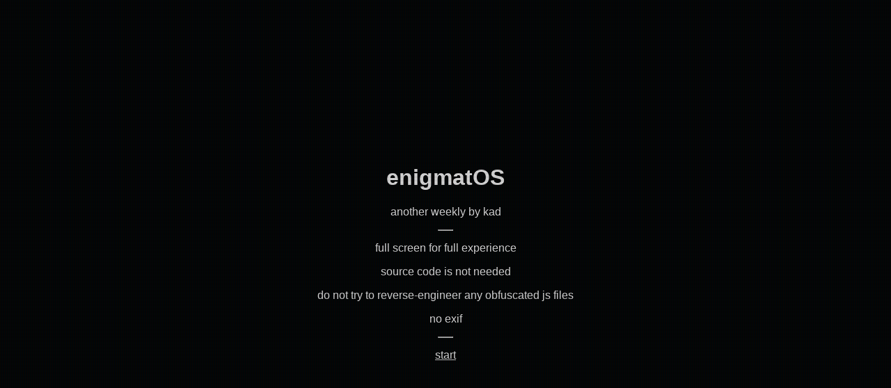

--- FILE ---
content_type: text/html; charset=utf-8
request_url: https://cat.enigmatics.org/enigmatOS/
body_size: 2019
content:
<html>
<head>
	<style>
		body{
			background-color: #000404;
			color: #fff;
			text-align: center;
			font-family: "MS Gothic", "Helvetica Neue", "Helvetica", "Arial", sans-serif;
		}

		.crt::before {
  content: " ";
  display: block;
  position: absolute;
  top: 0;
  left: 0;
  bottom: 0;
  right: 0;
  background: linear-gradient(rgba(18, 16, 16, 0) 50%, rgba(0, 0, 0, 0.25) 50%), linear-gradient(90deg, rgba(255, 0, 0, 0.06), rgba(0, 255, 0, 0.02), rgba(0, 0, 255, 0.06));
  z-index: 2;
  background-size: 100% 2px, 3px 100%;
  pointer-events: none;
}

@keyframes flicker {
  0% {
  opacity: 0.27861;
  }
  5% {
  opacity: 0.34769;
  }
  10% {
  opacity: 0.23604;
  }
  15% {
  opacity: 0.90626;
  }
  20% {
  opacity: 0.18128;
  }
  25% {
  opacity: 0.83891;
  }
  30% {
  opacity: 0.65583;
  }
  35% {
  opacity: 0.67807;
  }
  40% {
  opacity: 0.26559;
  }
  45% {
  opacity: 0.84693;
  }
  50% {
  opacity: 0.96019;
  }
  55% {
  opacity: 0.08594;
  }
  60% {
  opacity: 0.20313;
  }
  65% {
  opacity: 0.71988;
  }
  70% {
  opacity: 0.53455;
  }
  75% {
  opacity: 0.37288;
  }
  80% {
  opacity: 0.71428;
  }
  85% {
  opacity: 0.70419;
  }
  90% {
  opacity: 0.7003;
  }
  95% {
  opacity: 0.36108;
  }
  100% {
  opacity: 0.24387;
  }
}

.crt::after {
  content: " ";
  display: block;
  position: absolute;
  top: 0;
  left: 0;
  bottom: 0;
  right: 0;
  background: rgba(18, 16, 16, 0.1);
  opacity: 0;
  z-index: 2;
  pointer-events: none;
  animation: flicker 0.15s infinite;
}

.info {
	position: absolute;
	top: 30%;
	left:50%;
	transform: translate(-50%, 0);
}

a { color: white };
a:hover {color: lightcoral;};

	</style>


</head>
<body class=crt>
	<div class=info>
		<h1>enigmatOS</h1>
		<p>another weekly by kad</p>
		<hr width=20px>
		<p>full screen for full experience</p>
		<p>source code is not needed</p>
		<p>do not try to reverse-engineer any obfuscated js files</p>
    <p>no exif</p>
		<hr width=20px>
		<p><a href="loading.html">start</a></p>
	</div>
</body>
</html>